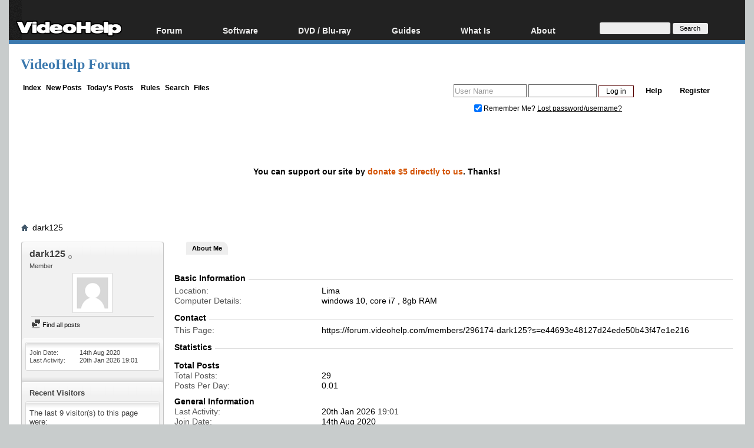

--- FILE ---
content_type: text/html; charset=utf-8
request_url: https://www.google.com/recaptcha/api2/aframe
body_size: 271
content:
<!DOCTYPE HTML><html><head><meta http-equiv="content-type" content="text/html; charset=UTF-8"></head><body><script nonce="OwGqj0Fjp5WqSFHWzF86IQ">/** Anti-fraud and anti-abuse applications only. See google.com/recaptcha */ try{var clients={'sodar':'https://pagead2.googlesyndication.com/pagead/sodar?'};window.addEventListener("message",function(a){try{if(a.source===window.parent){var b=JSON.parse(a.data);var c=clients[b['id']];if(c){var d=document.createElement('img');d.src=c+b['params']+'&rc='+(localStorage.getItem("rc::a")?sessionStorage.getItem("rc::b"):"");window.document.body.appendChild(d);sessionStorage.setItem("rc::e",parseInt(sessionStorage.getItem("rc::e")||0)+1);localStorage.setItem("rc::h",'1768981316370');}}}catch(b){}});window.parent.postMessage("_grecaptcha_ready", "*");}catch(b){}</script></body></html>